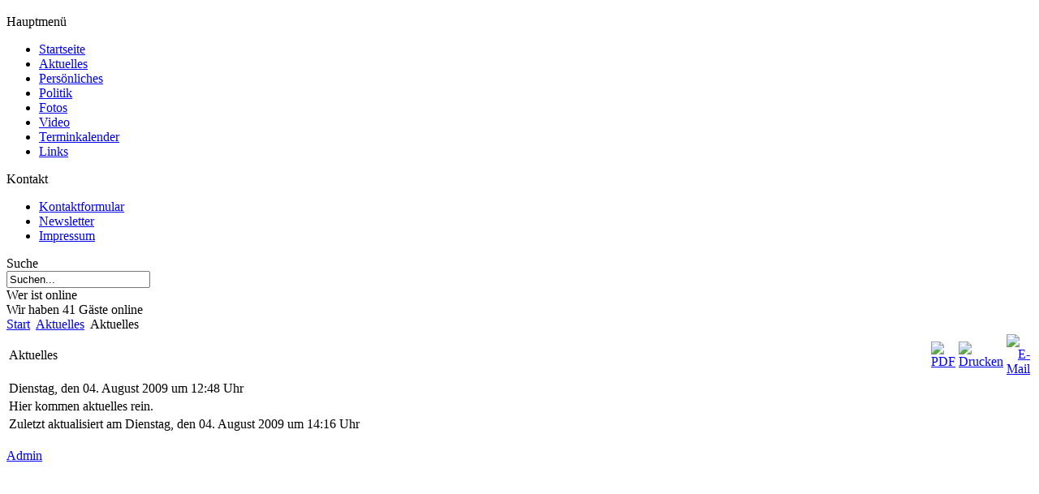

--- FILE ---
content_type: text/html; charset=utf-8
request_url: http://kurt.kremzar.at/aktuelles/48-aktuelles.html
body_size: 11153
content:
<!DOCTYPE html PUBLIC "-//W3C//DTD XHTML 1.0 Transitional//EN" "http://www.w3.org/TR/xhtml1/DTD/xhtml1-transitional.dtd">
<html xmlns="http://www.w3.org/1999/xhtml" xml:lang="de-de" lang="de-de" >
<head>
  <base href="http://kurt.kremzar.at/aktuelles/48-aktuelles.html" />
  <meta http-equiv="content-type" content="text/html; charset=utf-8" />
  <meta name="robots" content="index, follow" />
  <meta name="keywords" content="joomla, Joomla, kurt, kremzar, bürgermeister, Bürgermeister, buergermeister, Buergermeister, Kurt, Kremzar, hennersdorf, Hennersdorf" />
  <meta name="title" content="Aktuelles" />
  <meta name="author" content="Administrator" />
  <meta name="description" content="Kurt Kremzar - Bürgermeister Hennersdorf" />
  <meta name="generator" content="Joomla! 1.5 - Open Source Content Management" />
  <title>Aktuelles</title>
  <script type="text/javascript" src="/media/system/js/mootools.js"></script>
  <script type="text/javascript" src="/media/system/js/caption.js"></script>
  <script type="text/javascript" src="/plugins/content/avreloaded/silverlight.js"></script>
  <script type="text/javascript" src="/plugins/content/avreloaded/wmvplayer.js"></script>
  <script type="text/javascript" src="/plugins/content/avreloaded/swfobject.js"></script>
  <script type="text/javascript" src="/plugins/content/avreloaded/avreloaded.js"></script>

<link rel="stylesheet" href="/templates/system/css/system.css" type="text/css" />
<link rel="stylesheet" href="/templates/system/css/general.css" type="text/css" />
<link rel="stylesheet" type="text/css"
  href="/templates/greenway/style.css" />
<script type="text/javascript"
  src="/templates/greenway/script.js"></script>
</head>
<body> 
  <div class="Main">
    <div class="Sheet">
      <div class="Sheet-body">
        <div class="Header">
          <div>
            <table class="logo">
              <tr><td class="logo-name"><a href="/"></a></td></tr>
              <tr><td class="logo-text"></td></tr>
            </table>
          </div>
        </div>
        <!-- page menu -->
        
        <div class="contentLayout"> 
          <div class="sidebar1"> 
            <!-- left column -->
            <div class="Block">
  <div class="Block-body">
        <div class="BlockHeader">
      Hauptmenü      <div class="l"></div>
      <div class="r"><div></div></div>
    </div>
        <div class="BlockContent">
      <div class="BlockContent-body">
        <ul class="menu"><li class="item1"><a href="http://kurt.kremzar.at/"><span>Startseite</span></a></li><li id="current" class="active item58"><a href="/aktuelles.html"><span>Aktuelles</span></a></li><li class="item59"><a href="/persoenliches.html"><span>Persönliches</span></a></li><li class="item60"><a href="/politik.html"><span>Politik</span></a></li><li class="item54"><a href="/fotos.html"><span>Fotos</span></a></li><li class="item63"><a href="/video.html"><span>Video</span></a></li><li class="item61"><a href="/events/cat.listevents/2026/01/26/-.html"><span>Terminkalender</span></a></li><li class="item53"><a href="/links.html"><span>Links</span></a></li></ul>      </div>
      <div class="BlockContent-tl"></div>
      <div class="BlockContent-tr"><div></div></div>
      <div class="BlockContent-bl"><div></div></div>
      <div class="BlockContent-br"><div></div></div>
      <div class="BlockContent-tc"><div></div></div>
      <div class="BlockContent-bc"><div></div></div>
      <div class="BlockContent-cl"><div></div></div>
      <div class="BlockContent-cr"><div></div></div>
      <div class="BlockContent-cc"></div>
    </div>
  </div>
</div>
	<div class="Block">
  <div class="Block-body">
        <div class="BlockHeader">
      Kontakt      <div class="l"></div>
      <div class="r"><div></div></div>
    </div>
        <div class="BlockContent">
      <div class="BlockContent-body">
        <ul class="menu"><li class="item55"><a href="/kontaktformular.html"><span>Kontaktformular</span></a></li><li class="item56"><a href="/newsletter.html"><span>Newsletter</span></a></li><li class="item57"><a href="/impressum.html"><span>Impressum</span></a></li></ul>      </div>
      <div class="BlockContent-tl"></div>
      <div class="BlockContent-tr"><div></div></div>
      <div class="BlockContent-bl"><div></div></div>
      <div class="BlockContent-br"><div></div></div>
      <div class="BlockContent-tc"><div></div></div>
      <div class="BlockContent-bc"><div></div></div>
      <div class="BlockContent-cl"><div></div></div>
      <div class="BlockContent-cr"><div></div></div>
      <div class="BlockContent-cc"></div>
    </div>
  </div>
</div>
	<div class="Block">
  <div class="Block-body">
        <div class="BlockHeader">
      Suche      <div class="l"></div>
      <div class="r"><div></div></div>
    </div>
        <div class="BlockContent">
      <div class="BlockContent-body">
        <form action="index.php" method="post">
	<div class="search">
		<input name="searchword" id="mod_search_searchword" maxlength="20" alt="Suchen" class="inputbox" type="text" size="20" value="Suchen..."  onblur="if(this.value=='') this.value='Suchen...';" onfocus="if(this.value=='Suchen...') this.value='';" /><br />	</div>
	<input type="hidden" name="task"   value="search" />
	<input type="hidden" name="option" value="com_search" />
</form>      </div>
      <div class="BlockContent-tl"></div>
      <div class="BlockContent-tr"><div></div></div>
      <div class="BlockContent-bl"><div></div></div>
      <div class="BlockContent-br"><div></div></div>
      <div class="BlockContent-tc"><div></div></div>
      <div class="BlockContent-bc"><div></div></div>
      <div class="BlockContent-cl"><div></div></div>
      <div class="BlockContent-cr"><div></div></div>
      <div class="BlockContent-cc"></div>
    </div>
  </div>
</div>
	<div class="Block">
  <div class="Block-body">
        <div class="BlockHeader">
      Wer ist online      <div class="l"></div>
      <div class="r"><div></div></div>
    </div>
        <div class="BlockContent">
      <div class="BlockContent-body">
        Wir haben&nbsp;41 Gäste&nbsp;online      </div>
      <div class="BlockContent-tl"></div>
      <div class="BlockContent-tr"><div></div></div>
      <div class="BlockContent-bl"><div></div></div>
      <div class="BlockContent-br"><div></div></div>
      <div class="BlockContent-tc"><div></div></div>
      <div class="BlockContent-bc"><div></div></div>
      <div class="BlockContent-cl"><div></div></div>
      <div class="BlockContent-cr"><div></div></div>
      <div class="BlockContent-cc"></div>
    </div>
  </div>
</div>
	<div class="Block">
  <div class="Block-body">
        <div class="BlockContent">
      <div class="BlockContent-body">
        <!-- JoomlaStatsActivated -->      </div>
      <div class="BlockContent-tl"></div>
      <div class="BlockContent-tr"><div></div></div>
      <div class="BlockContent-bl"><div></div></div>
      <div class="BlockContent-br"><div></div></div>
      <div class="BlockContent-tc"><div></div></div>
      <div class="BlockContent-bc"><div></div></div>
      <div class="BlockContent-cl"><div></div></div>
      <div class="BlockContent-cr"><div></div></div>
      <div class="BlockContent-cc"></div>
    </div>
  </div>
</div>
	
          </div>
                    <div class="content_wide">
                      <div class="Block">
              <div class="Block-body">
                <div class="BlockContent">
                  <div class="BlockContent-body">
                    <!-- breadcrumb -->
                    <div><span class="breadcrumbs pathway">
<a href="http://kurt.kremzar.at/" class="pathway">Start</a> <img src="/images/M_images/arrow.png" alt=""  /> <a href="/aktuelles.html" class="pathway">Aktuelles</a> <img src="/images/M_images/arrow.png" alt=""  /> Aktuelles</span>
</div>
                    <div class="devider"></div>
                                        <!-- message -->
                    
                    <!-- main column -->
                    <table class="contentpaneopen">
<tr>
		<td class="contentheading" width="100%">
					Aktuelles			</td>
						<td align="right" width="100%" class="buttonheading">
		<a href="/aktuelles/48-aktuelles.pdf" title="PDF" onclick="window.open(this.href,'win2','status=no,toolbar=no,scrollbars=yes,titlebar=no,menubar=no,resizable=yes,width=640,height=480,directories=no,location=no'); return false;" rel="nofollow"><img src="/images/M_images/pdf_button.png" alt="PDF"  /></a>		</td>
		
				<td align="right" width="100%" class="buttonheading">
		<a href="/aktuelles/48-aktuelles.html?tmpl=component&amp;print=1&amp;page=" title="Drucken" onclick="window.open(this.href,'win2','status=no,toolbar=no,scrollbars=yes,titlebar=no,menubar=no,resizable=yes,width=640,height=480,directories=no,location=no'); return false;" rel="nofollow"><img src="/images/M_images/printButton.png" alt="Drucken"  /></a>		</td>
		
				<td align="right" width="100%" class="buttonheading">
		<a href="/component/mailto/?tmpl=component&amp;link=aHR0cDovL2t1cnQua3JlbXphci5hdC9ha3R1ZWxsZXMvNDgtYWt0dWVsbGVzLmh0bWw%3D" title="E-Mail" onclick="window.open(this.href,'win2','width=400,height=350,menubar=yes,resizable=yes'); return false;"><img src="/images/M_images/emailButton.png" alt="E-Mail"  /></a>		</td>
					</tr>
</table>

<table class="contentpaneopen">

<tr>
	<td valign="top" class="createdate">
		Dienstag, den 04. August 2009 um 12:48 Uhr	</td>
</tr>


<tr>
<td valign="top">
Hier kommen aktuelles rein.</td>
</tr>

<tr>
	<td class="modifydate">
		Zuletzt aktualisiert am Dienstag, den 04. August 2009 um 14:16 Uhr	</td>
</tr>
</table>
<span class="article_separator">&nbsp;</span>

                  </div>
                  <div class="BlockContent-tl"></div>
                  <div class="BlockContent-tr"><div></div></div>
                  <div class="BlockContent-bl"><div></div></div>
                  <div class="BlockContent-br"><div></div></div>
                  <div class="BlockContent-tc"><div></div></div>
                  <div class="BlockContent-bc"><div></div></div>
                  <div class="BlockContent-cl"><div></div></div>
                  <div class="BlockContent-cr"><div></div></div>
                  <div class="BlockContent-cc"></div>
                </div>
              </div>
            </div>
          </div> 
          <div class="sidebar2"> 
            <!-- right column -->
            
          </div> 
        </div>
      </div> 
      <div class="Sheet-tl"></div> 
      <div class="Sheet-tr"><div></div></div> 
      <div class="Sheet-bl"><div></div></div> 
      <div class="Sheet-br"><div></div></div> 
      <div class="Sheet-tc"><div></div></div> 
      <div class="Sheet-bc"><div></div></div> 
      <div class="Sheet-cl"><div></div></div> 
      <div class="Sheet-cr"><div></div></div> 
      <div class="Sheet-cc"></div> 
    </div> 
    <div id="footer">
      <!-- page footer -->
      
      <a href=http://kurt.kremzar.at/administrator target=_blank>Admin</a>
    </div>
  </div>

</body> 
</html>